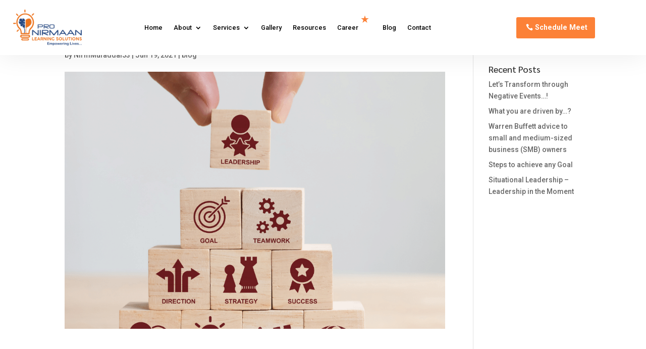

--- FILE ---
content_type: text/css
request_url: https://pronirmaan.com/wp-content/et-cache/global/et-divi-customizer-global.min.css?ver=1768602051
body_size: -68
content:
@media only screen and (min-width:1350px){.et_pb_row{padding:27px 0}.et_pb_section{padding:54px 0}.single.et_pb_pagebuilder_layout.et_full_width_page .et_post_meta_wrapper{padding-top:81px}.et_pb_fullwidth_section{padding:0}}	h1,h2,h3,h4,h5,h6{font-family:'Sarabun',Helvetica,Arial,Lucida,sans-serif}body,input,textarea,select{font-family:'Roboto',Helvetica,Arial,Lucida,sans-serif}#page-container{overflow-x:hidden!important}.pa-callout-right{font-size:20px;margin-left:0px;position:relative;top:-10px;margin-bottom:13px;color:#fc8137;padding:3px 4px;border-radius:3px}@keyframes bouncing{0%{top:-6px}100%{top:-10px}}.pa-callout-right{animation:bouncing .8s cubic-bezier(0.1,0.05,0.05,1) 0s infinite alternate both}